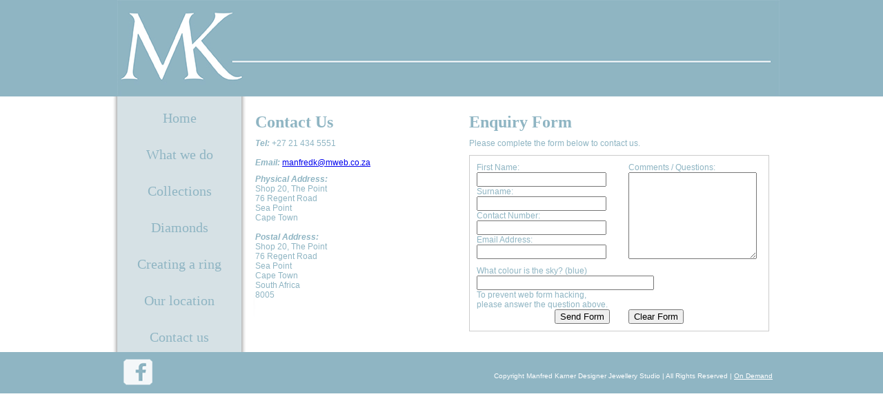

--- FILE ---
content_type: text/html
request_url: http://manfreds.co.za/contact.asp
body_size: 2829
content:
<!DOCTYPE HTML PUBLIC "-//W3C//DTD HTML 4.01 Transitional//EN"
"http://www.w3.org/TR/html4/loose.dtd">
<html>
<head>
<title>Manfred Karner Designer Jewellery Studio | Shop 14, Promenade Centre, Victoria Road, Camps Bay, Cape Town | Manufacturers of homemade gold, platinum and diamond rings</title>
<meta name="description" content="Manfred Karner Designer Jewellery Studio offers well crafted hand-made jewellery. Superb selection of individually crafted gold, platinum and solitaire engagement rings">
<meta name="author" content="Francois">
<meta http-equiv="Content-Type" content="text/html; charset=iso-8859-1">
<link href="Style_Manfred.css" rel="stylesheet" type="text/css">

<script src="AC_RunActiveContent.js" language="javascript" type="text/javascript"></script>
<script language="javascript" src="validation.js" type="text/javascript"></script>
<!-- Google Tag Manager -->
<script>(function(w,d,s,l,i){w[l]=w[l]||[];w[l].push({'gtm.start':
new Date().getTime(),event:'gtm.js'});var f=d.getElementsByTagName(s)[0],
j=d.createElement(s),dl=l!='dataLayer'?'&l='+l:'';j.async=true;j.src=
'https://www.googletagmanager.com/gtm.js?id='+i+dl;f.parentNode.insertBefore(j,f);
})(window,document,'script','dataLayer','GTM-5H8STZ5');</script>
<!-- End Google Tag Manager -->
</head>

<body>
<!-- Google Tag Manager (noscript) -->
<noscript><iframe src="https://www.googletagmanager.com/ns.html?id=GTM-5H8STZ5"
height="0" width="0" style="display:none;visibility:hidden"></iframe></noscript>
<!-- End Google Tag Manager (noscript) -->
<table width="100%" border="0" cellpadding="0" cellspacing="0">
  <tr>
  <td class="bg_top_banner_all">&nbsp;</td>
    <td class="bg_top_banner_all">&nbsp;</td>
    <td colspan="3" class="bg_top_banner_all"><img src="images/bg-2.jpg" width="960" height="140" alt="Manfred Karner Jewellery Studio - Handmade gold, platinum, solitaire and diamond engagement rings"></td>
    <td class="bg_top_banner_all">&nbsp;</td>
  </tr>
  <tr valign="top">
    <td>&nbsp;</td>
    <td class="bg_nav_side_left">&nbsp;</td>
    <td class="bg_nav"><table width="180" border="0" cellspacing="0" cellpadding="0">
  <tr>
    <td height="45" valign="middle"><div class="nav"><a href="online.asp" title="Manfred Karner Designer Jewellery Studio - Handmade diamond engagement rings">Home</a></div></td>
  </tr>
  <tr>
    <td height="45" valign="middle"><div class="nav"><a href="whatwedo.asp" title="Manfred Karner Designer Jewellery Studio - Handmade diamond engagement rings">What we do</a></div></td>
  </tr>
  <tr>
    <td height="45" valign="middle">
	  <div class="nav"><a href="collections.asp" title="Manfred Karner Designer Jewellery Studio - Handmade diamond engagement rings">Collections</a></div>

	    
		
		  <div id="collection_nav" class="hide_collection">

		  
			<a title="Manfred Karner Designer Jewellery Studio - Handmade diamond engagement rings" href="products.asp?c=42">Bracelets</a>
		  
			<a title="Manfred Karner Designer Jewellery Studio - Handmade diamond engagement rings" href="products.asp?c=31">Earrings</a>
		  
			<a title="Manfred Karner Designer Jewellery Studio - Handmade diamond engagement rings" href="products.asp?c=30">Pendants</a>
		  
			<a title="Manfred Karner Designer Jewellery Studio - Handmade diamond engagement rings" href="products.asp?c=27">Rings</a>
		  

	  </div>
	</td>
  </tr>
  <tr>
    <td height="45" valign="middle"><div class="nav"><a href="diamonds.asp" title="Manfred Karner Designer Jewellery Studio - Handmade diamond engagement rings">Diamonds</a></div></td>
  </tr>
  <tr>
    <td height="45" valign="middle"><div class="nav"><a href="createring.asp" title="Manfred Karner Designer Jewellery Studio - Handmade diamond engagement rings">Creating a ring</a></div></td>
  </tr>
  <tr>
    <td height="45" valign="middle"><div class="nav"><a href="location.asp" title="Manfred Karner Designer Jewellery Studio - Handmade diamond engagement rings">Our location</a></div></td>
  </tr>
  <tr>
    <td height="45" valign="middle"><div class="nav"><a href="contact.asp" title="Manfred Karner Designer Jewellery Studio - Handmade diamond engagement rings">Contact us</a></div></td>
  </tr>
</table>
</td>
    <td class="bg_nav_side_right">&nbsp;</td>
    <td><table width="750" border="0" cellspacing="0" cellpadding="0">
      <tr>
        <td width="280">&nbsp;</td>
        <td width="30">&nbsp;</td>
        <td width="440">&nbsp;</td>
      </tr>
      <tr valign="top">
        <td><h1>Contact Us</h1>
          <p><em><b>Tel:</b></em> +27 21 434 5551 <br>
            <br>
            <em><b>Email:</b></em>            <a href="mailto:manfredk@mweb.co.za" title="Manfred Karner Designer Jewellery Studio and Goldsmith - Email Owner of Camps Bay workshop">manfredk@mweb.co.za</a></p>
          <span><em><b>Physical Address:
            </b></em><br>
            Shop 20,   
            The Point <br>
            76 Regent Road<br>
          Sea Point<br>
          <h3>Cape Town</h3><br>
          <br>
          <em><b>Postal Address: </b></em><br>
 Shop 20,   
            The Point <br>
            76 Regent Road<br>
          Sea Point<br>
<h3>Cape Town</h3><br>
          <h3>South Africa</h3><br>
          8005</span></td>
        <td>&nbsp;</td>
        <td><h1>Enquiry Form</h1>
          <p>Please complete the form below to contact us. <br>
          </p>
          <form action="submit.asp" method="post" name="contactform" onSubmit="return validateForm();">
	    <table width="435" border="0" cellpadding="0" cellspacing="0" class="contactborder">
            <tr>
              <td width="210" align="left" valign="top" class="contactpadding"><p>
                  First Name:<br>
                    <input type="text" name="firstname" style="width:180px;">
                    <br>
                    Surname:<br>
              <input type="text" name="surname" style="width:180px;">
              <br>
              Contact Number: <br>
              <input type="text" name="phonenumber" style="width:180px;">
              <br>
              Email Address:<br>
              <input type="text" name="emailaddress" style="width:180px;">
              <br></p></td>
              <td width="15" align="left" valign="top" class="text">&nbsp;</td>
              <td width="210" align="left" valign="top" class="contactpadding">
                <p> 
                  Comments / Questions:<br>
                    <textarea name="commentsquestions" rows="8" style="width:180px;"></textarea>
                </p></td>
            </tr>
            <tr>
              <td colspan="3" align="left" valign="top" class="contactpadding">
				What colour is the sky? (blue)<br />
				<input type="text" name="date" size="30" maxlength="40" class="txt" />
				<br />
				To prevent web form hacking, <br />please answer the question above.
			  </td>
              </tr>
            <tr>
              <td align="right" valign="top" class="contactpadding"><input name="submit" type="submit" class="Submit" value="Send Form"></td>
              <td align="left" valign="top" class="text">&nbsp;</td>
              <td align="left" valign="top" class="contactpadding"><input name="reset" type="reset" class="submit" value="Clear Form"></td>
            </tr>
            <tr>
              <td colspan="3" height="10"></td>
              </tr>
          </table>
    </form>
          </td>
      </tr>
      <tr>
        <td>&nbsp;</td>
        <td>&nbsp;</td>
        <td>&nbsp;</td>
      </tr>
      <tr>
        <td>&nbsp;</td>
        <td>&nbsp;</td>
        <td>&nbsp;</td>
      </tr>
    </table></td>
    <td>&nbsp;</td>
  </tr>
  <tr>
    <td class="bg_footer">&nbsp;</td>
    <td width="20" class="bg_nav_btm_left">&nbsp;</td>
    <td width="180" class="bg_nav_btm_mid">&nbsp;<a href="https://www.facebook.com/Jewellery-by-Manfred-Karner-100830863604678/timeline/"  target="_blank"><img src="images/fb.gif" alt="Follow us on Facebook" width="53" height="50"></a></td>
    <td width="20" class="bg_nav_btm_right">&nbsp;</td>
  <td width="760" height="60" class="bg_footer"><p class="copyright">Copyright Manfred Karner Designer Jewellery Studio | All Rights Reserved | <a href="http://www.ondemand.co.za" target="_blank">On Demand</a></p></td>
    <td class="bg_footer">&nbsp;</td>
  </tr>
</table>
</body>
</html>

--- FILE ---
content_type: text/css
request_url: http://manfreds.co.za/Style_Manfred.css
body_size: 1371
content:
body 
{
	font-family: Arial, Helvetica, sans-serif;
	font-size: 12px;
	color: #8fb5c3;
	background-color: #FFFFFF;
	margin: 0px;
	padding: 0px;
}

td
{
	font-size: 12px;
}

p
{
	margin-bottom:10px;
	margin-top:10px;
	margin-left:0px;
	margin-right:0px;
}

h1
{
	margin-bottom:10px;
	margin-top:10px;
	margin-left:0px;
	margin-right:0px;
	color: #8fb5c3;
	font-size:24px;
	font-family: "Times New Roman", Times, serif;
}

h2
{
	margin-bottom:10px;
	margin-top:10px;
	margin-left:0px;
	margin-right:0px;
	color: #8fb5c3;
	font-size: 20px;
	font-family: "Times New Roman", Times, serif;
	font-style: italic;
}

h3
{
	font-family: Arial, Helvetica, sans-serif;
	font-size: 12px;
	display:inline;
	font-weight:normal;
}
.heading05 {
	margin-bottom:10px;
	margin-top:10px;
	margin-left:0px;
	margin-right:0px;
	color: #8fb5c3;
	font-size:17px;
	font-family: "Times New Roman", Times, serif;

}
a:active
{
	outline: none;
	outline-style: none;
}
 
a:focus
{
	outline-style: none;
}

.text_intro
{
	color: #361001;
	font-style: italic;
}

.text_main
{
	line-height: 1.3;
	text-align: justify;
}
text_main h3 {
	display:inline;
}
.bg_top_banner 
{
	background-repeat: repeat-x;
	background-position: left bottom;
}
.bg_top_banner_all 
{
	background-repeat: repeat-x;
	background-position: left bottom;
		background-color: #8fb5c3;
}


.bg_footer 
{
	background-color: #8fb5c3;
	background-repeat: repeat-x;
	background-position: left top;
}

.bg_nav_side_left 
{
	background-image: url(images/Manfreds_06.gif);
	background-repeat: repeat-y;
	background-position: right;
}

.bg_nav_side_right 
{
	background-image: url(images/Manfreds_08.gif);
	background-repeat: repeat-y;
	background-position: left;
}

.bg_nav 
{
	background-color: #d6e1e5;
	background-repeat: repeat-y;
	background-position: left top;
}

.bg_nav_btm_left 
{

	background-repeat: no-repeat;
	background-position: right top;
	    background-color: #8fb5c3;
}

.bg_nav_btm_mid 
{

	background-repeat: no-repeat;
	background-position: left;
	    background-color: #8fb5c3;
}

.bg_nav_btm_right 
{

	background-position: left top;
	    background-color: #8fb5c3;
}

.nav a, .nav a:hover, .holder 
{
	color: #8fb5c3;
    display: block;
    font-family: "Times New Roman", Times, serif;
    font-size: 20px;
    text-decoration: none;
    padding-right: 25px;
    padding-left: 25px;
    padding-top: 20px;
    padding-bottom: 10px;
    text-align: center;
}


.nav a:hover, .holder
{
	color: #8fb5c3;
    display: block;
    font-family: "Times New Roman", Times, serif;
    font-size: 20px;
    text-decoration: none;
    padding-right: 25px;
    padding-left: 25px;
    padding-top: 18px;
    padding-bottom: 10px;
    text-align: center;
	text-shadow: 2px 2px 8px #efefef;
	background-color: #fff;
}

.linknav a, .linknav a:hover, .linkholder 
{
	margin-bottom:10px;
	margin-top:10px;
	margin-left:0px;
	margin-right:0px;
	color: #8fb5c3;
	font-size:17px;
	font-family: "Times New Roman", Times, serif;
	font-style: italic;
	font-weight: bold;
	height: 25px;
	text-decoration: none;
}


.linknav a:hover, .linkholder
{
	margin-bottom:10px;
	margin-top:10px;
	margin-left:0px;
	margin-right:0px;
	color: #8fb5c3;
	font-size:22px;
	font-family: "Times New Roman", Times, serif;
	font-style: italic;

}

.copyright
{
	color: #FFFFFF;
	padding-right:10px;
	padding-top: 10px;
	text-align: right;
	font-size: 10px;
}

.copyright a
{
	color: #FFFFFF;
}

.contactpadding
{
	padding-left:10px;
	padding-right:10px;
}

.contactborder
{
	border: 1px solid #CCCCCC;
}

.createringpicborder
{
	border: 1px solid #CCCCCC;
	padding:5px;
}

.hide_collection {
	visibility:hidden;
	display:none;
}

.show_collection {
	visibility:visible;
}

.show_collection a:visited, .show_collection a:link {
	color: #8fb5c3;
	display: block;
	font-family: "Times New Roman", Times, serif;
	font-size: 13px;
	font-style: italic;
	text-decoration: none;
	padding-left:45px;
	padding-top:10px;
	padding-bottom:10px;
	text-align: left;
}
.show_collection a:hover {
	color: #ffffff;
	font-size: 17px;
	padding-left:45px;
	padding-top:8px;
	padding-bottom:8px;
	background-color: #8fb5c3;
	text-shadow: 2px 2px 8px #454545;
}

.category_block {
  display:block;
  width:210px;
  border:1px solid #CCCCCC;
  float:left;
  margin:10px;
  text-align:center;
  padding:5px;
  height:240px;
}

.category_block a:link, .category_block a:visited {
	text-decoration:none;
}

.category_block h3 a:hover {
	text-decoration:none;
	color:#FF0000;
}
strong {
	font-weight:normal;
}

--- FILE ---
content_type: application/javascript
request_url: http://manfreds.co.za/validation.js
body_size: 444
content:
function validateForm() 
{

if (document.contactform.firstname.value == "")

{
	alert("Please enter your name...")
	document.contactform.firstname.focus()
	return(false)
}

if (document.contactform.surname.value == "")

{
	alert("Please enter your surname...")
	document.contactform.surname.focus()
	return(false)
}

if (document.contactform.phonenumber.value == "")

{
	alert("Please enter your contact number...")
	document.contactform.phonenumber.focus()
	return(false)
}

if (document.contactform.emailaddress.value == "")

{
	alert("Please enter your email address...")
	document.contactform.emailaddress.focus()
	return(false)
}

if (document.contactform.emailaddress.value.indexOf('@') < "1")

{
	alert("Please enter a correct e-mail address....")
	document.contactform.emailaddress.focus()
	return(false)
}

if (document.contactform.emailaddress.value.indexOf('.') < "2")

{
	alert("Please enter a correct e-mail address....")
	document.contactform.emailaddress.focus()
	return(false)
}

if (eval(document.contactform.emailaddress.value.indexOf('.')+2) > document.contactform.emailaddress.value.length)

{
	alert("Please enter a correct e-mail address....")
	document.contactform.emailaddress.focus()
	return(false)
}

if (document.contactform.commentsquestions.value == "")

{
	alert("Please enter a comment or question...")
	document.contactform.commentsquestions.focus()
	return(false)
}

if (document.contactform.securityCode.value == "")

{
	alert("Please enter the security code...")
	document.contactform.securityCode.focus()
	return(false)
}

}

--- FILE ---
content_type: text/plain
request_url: https://www.google-analytics.com/j/collect?v=1&_v=j102&a=1279023737&t=pageview&_s=1&dl=http%3A%2F%2Fmanfreds.co.za%2Fcontact.asp&ul=en-us%40posix&dt=Manfred%20Karner%20Designer%20Jewellery%20Studio%20%7C%20Shop%2014%2C%20Promenade%20Centre%2C%20Victoria%20Road%2C%20Camps%20Bay%2C%20Cape%20Town%20%7C%20Manufacturers%20of%20homemade%20gold%2C%20platinum%20and%20diamond%20rings&sr=1280x720&vp=1280x720&_u=YEBAAAABAAAAAC~&jid=101185673&gjid=985686498&cid=2047407397.1764220079&tid=UA-33181771-1&_gid=183227655.1764220079&_r=1&_slc=1&gtm=45He5bi1n815H8STZ5v9101557983za200zd9101557983&gcd=13l3l3l3l1l1&dma=0&tag_exp=103116026~103200004~104527906~104528501~104684208~104684211~105322303~105446120~115583767~115616985~115938466~115938468~116184927~116184929~116217636~116217638~116474638&z=1594722587
body_size: -449
content:
2,cG-CKVG0BKXTX